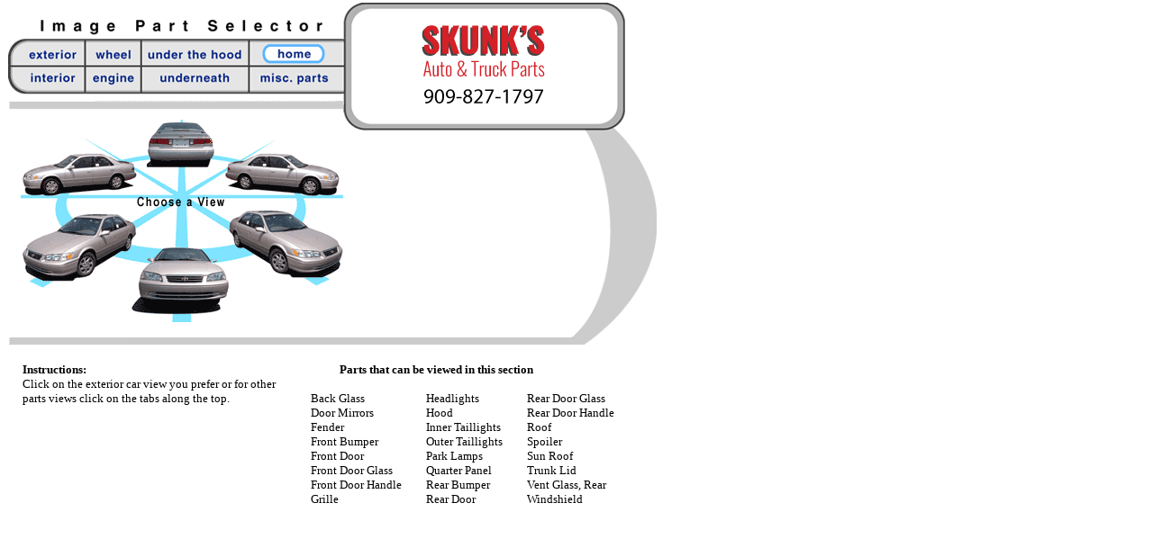

--- FILE ---
content_type: text/html
request_url: http://skunksautoparts.com/inventory/selector/outside/multi2.htm
body_size: 11660
content:
<html>

	<head>
		<meta http-equiv="content-type" content="text/html;charset=iso-8859-1">
		<meta name="generator" content="Adobe GoLive 4">
		<title>Image Part Selector</title>
		<script><!--
function submitform(part,partpic,partdir) {
document.searchform.elements[0].value = part
document.searchform.elements[1].value = partpic
document.searchform.elements[2].value = partdir
document.searchform.submit()
}
// -->
</script>
	</head>

	<body bgcolor="white" topmargin="2" marginheight="2">
		<table cool width="721" height="576" border="0" cellpadding="0" cellspacing="0" gridx="16" showgridx gridy="16" showgridy>
			<tr height="1" cntrlrow>
				<td width="1" height="1"></td>
				<td width="14" height="1"><spacer type="block" width="14" height="1"></td>
				<td width="2" height="1"><spacer type="block" width="2" height="1"></td>
				<td width="16" height="1"><spacer type="block" width="16" height="1"></td>
				<td width="288" height="1"><spacer type="block" width="288" height="1"></td>
				<td width="16" height="1"><spacer type="block" width="16" height="1"></td>
				<td width="32" height="1"><spacer type="block" width="32" height="1"></td>
				<td width="4" height="1"><spacer type="block" width="4" height="1"></td>
				<td width="30" height="1"><spacer type="block" width="30" height="1"></td>
				<td width="46" height="1"><spacer type="block" width="46" height="1"></td>
				<td width="16" height="1"><spacer type="block" width="16" height="1"></td>
				<td width="96" height="1"><spacer type="block" width="96" height="1"></td>
				<td width="16" height="1"><spacer type="block" width="16" height="1"></td>
				<td width="16" height="1"><spacer type="block" width="16" height="1"></td>
				<td width="36" height="1"><spacer type="block" width="36" height="1"></td>
				<td width="26" height="1"><spacer type="block" width="26" height="1"></td>
				<td width="20" height="1"><spacer type="block" width="20" height="1"></td>
				<td width="14" height="1"><spacer type="block" width="14" height="1"></td>
				<td width="32" height="1"><spacer type="block" width="32" height="1"></td>
			</tr>
			<tr height="15">
				<td width="1" height="15"><spacer type="block" width="1" height="15"></td>
				<td width="14" height="15"></td>
				<td width="2" height="15"></td>
				<td width="16" height="15"></td>
				<td width="288" height="15"></td>
				<td width="16" height="15"></td>
				<td width="32" height="15"></td>
				<td width="4" height="15"></td>
				<td width="30" height="32" colspan="1" rowspan="3" valign="top" align="left" xpos="372"><img src="corner1.gif" width="30" height="32"></td>
				<td width="252" height="15" colspan="7" rowspan="1" valign="top" align="left" xpos="402"><img src="topbox.gif" width="252" height="9"></td>
				<td width="34" height="32" colspan="2" rowspan="3" valign="top" align="left" xpos="654"><img src="corner3.gif" width="31" height="32"></td>
				<td width="32" height="15"></td>
			</tr>
			<tr height="1">
				<td width="1" height="1"><spacer type="block" width="1" height="1"></td>
				<td width="14" height="1"></td>
				<td width="2" height="1"></td>
				<td width="16" height="1"></td>
				<td width="288" height="1"></td>
				<td width="16" height="1"></td>
				<td width="32" height="1"></td>
				<td width="4" height="1"></td>
				<td width="252" height="115" colspan="7" rowspan="7" valign="top" align="left" xpos="402"><img src="/InvLogo.gif" width="250" height="110" border="0"></td>
				<td width="32" height="1"></td>
			</tr>
			<tr height="16">
				<td width="1" height="16"><spacer type="block" width="1" height="16"></td>
				<td width="14" height="16"></td>
				<td width="2" height="16"></td>
				<td width="16" height="16"></td>
				<td width="336" height="23" colspan="3" rowspan="2" valign="top" align="left" xpos="32"><img src="title.gif" width="319" height="20"></td>
				<td width="4" height="16"></td>
				<td width="32" height="16"></td>
			</tr>
			<tr height="7">
				<td width="1" height="7"><spacer type="block" width="1" height="7"></td>
				<td width="14" height="7"></td>
				<td width="2" height="7"></td>
				<td width="16" height="7"></td>
				<td width="4" height="7"></td>
				<td width="30" height="70" colspan="1" rowspan="2" valign="top" align="left" xpos="372"><img src="left.gif" width="11" height="70"></td>
				<td width="20" height="7"></td>
				<td width="14" height="79" colspan="1" rowspan="4" valign="top" align="left" xpos="674"><img src="right.gif" width="11" height="79"></td>
				<td width="32" height="7"></td>
			</tr>
			<tr height="63">
				<td width="1" height="63"><spacer type="block" width="1" height="63"></td>
				<td width="372" height="63" colspan="7" rowspan="1" valign="top" align="left" xpos="0"><img src="buttons.gif" width="372" height="63" border="0" usemap="#buttons5172b4f"><map name="buttons5172b4f"><area shape="rect" coords="267,32,370,80" href="../misc/miscel2.htm"><area shape="rect" coords="270,0,368,28" href="/index.htm" target="_parent"><area shape="rect" coords="148,33,263,82" href="../Under/undfrnt2.htm"><area shape="rect" coords="148,0,265,27" href="../Hood/hood2.htm"><area shape="rect" coords="83,35,142,87" href="../engines/engch2.htm"><area shape="rect" coords="84,0,145,29" href="../Wheel/exp2.htm"><area shape="rect" coords="0,34,81,78" href="../Interior/int2.htm"><area shape="rect" coords="0,1,82,29" href="multi2.htm"></map></td>
				<td width="20" height="63"></td>
				<td width="32" height="63"></td>
			</tr>
			<tr height="5">
				<td width="1" height="5"><spacer type="block" width="1" height="5"></td>
				<td width="14" height="5"></td>
				<td width="2" height="5"></td>
				<td width="16" height="5"></td>
				<td width="288" height="5"></td>
				<td width="16" height="5"></td>
				<td width="32" height="5"></td>
				<td width="4" height="5"></td>
				<td width="30" height="42" colspan="1" rowspan="5" valign="top" align="left" xpos="372"><img src="corner2.gif" width="30" height="42"></td>
				<td width="20" height="5"></td>
				<td width="32" height="5"></td>
			</tr>
			<tr height="4">
				<td width="1" height="4"><spacer type="block" width="1" height="4"></td>
				<td width="372" height="23" colspan="7" rowspan="2" valign="top" align="left" xpos="0"><img src="bar1.gif" width="372" height="12"></td>
				<td width="20" height="4"></td>
				<td width="32" height="4"></td>
			</tr>
			<tr height="19">
				<td width="1" height="19"><spacer type="block" width="1" height="19"></td>
				<td width="34" height="33" colspan="2" rowspan="3" valign="top" align="left" xpos="654"><img src="corner4.gif" width="31" height="33"></td>
				<td width="32" height="19"></td>
			</tr>
			<tr height="3">
				<td width="1" height="3"><spacer type="block" width="1" height="3"></td>
				<td width="14" height="3"></td>
				<td width="358" height="240" colspan="6" rowspan="3" valign="top" align="left" xpos="14"><img height="225" width="358" src="alltogm.gif" usemap="#allm99c2cd" border="0"><map name="allm99c2cd"><area shape="rect" coords="0,27,130,98" href="lftside2.htm" alt="Left Side"><area shape="polygon" coords="61,221,179,109,288,221" href="front2.htm" alt="Front"><area shape="rect" coords="225,27,373,92" href="rtside2.htm" alt="Right Side"><area shape="rect" coords="132,2,222,58" href="back2.htm" alt="Back"><area href="frleft2.htm" coords="39,219,39,219,165,106,49,102,2,111,1,217" shape="polygon" alt="Front-Left"><area href="frright2.htm" coords="322,226,322,228,194,112,245,96,354,106,356,195" shape="polygon" alt="Front-Right "></map></td>
				<td width="46" height="3"></td>
				<td width="16" height="3"></td>
				<td width="96" height="3"></td>
				<td width="16" height="3"></td>
				<td width="16" height="3"></td>
				<td width="36" height="3"></td>
				<td width="26" height="3"></td>
				<td width="32" height="3"></td>
			</tr>
			<tr height="11">
				<td width="1" height="11"><spacer type="block" width="1" height="11"></td>
				<td width="14" height="11"></td>
				<td width="252" height="11" colspan="7" rowspan="1" valign="top" align="left" xpos="402"><img src="btmbox.gif" width="252" height="11"></td>
				<td width="32" height="11"></td>
			</tr>
			<tr height="226">
				<td width="1" height="226"><spacer type="block" width="1" height="226"></td>
				<td width="14" height="226"></td>
				<td width="30" height="226"></td>
				<td width="46" height="226"></td>
				<td width="16" height="226"></td>
				<td width="96" height="226"></td>
				<td width="16" height="226"></td>
				<td width="16" height="226"></td>
				<td width="36" height="226"></td>
				<td width="92" height="256" colspan="4" rowspan="2" valign="top" align="left" xpos="628"><img src="curve65.gif" width="92" height="236"></td>
			</tr>
			<tr height="30">
				<td width="1" height="30"><spacer type="block" width="1" height="30"></td>
				<td width="628" height="30" colspan="14" rowspan="1" valign="top" align="left" xpos="0"><img src="bar2.gif" width="628" height="10"></td>
			</tr>
			<tr height="32">
				<td width="1" height="32"><spacer type="block" width="1" height="32"></td>
				<td width="14" height="32"></td>
				<td width="2" height="32"></td>
				<td width="304" height="175" colspan="2" rowspan="2" valign="top" align="left" xpos="16" content csheight="82"><font size="2"><b>Instructions:</b></font><font size="2"><br>
					Click on the exterior car view you prefer or for other parts views click on the tabs along the top.</font></td>
				<td width="16" height="32"></td>
				<td width="32" height="32"></td>
				<td width="224" height="32" colspan="7" rowspan="1" valign="top" align="left" xpos="368" content csheight="22"><font size="2"><b>Parts that can be viewed in this section</b></font></td>
				<td width="36" height="32"></td>
				<td width="26" height="32"></td>
				<td width="20" height="32"></td>
				<td width="14" height="32"></td>
				<td width="32" height="32"></td>
			</tr>
			<tr height="143">
				<td width="1" height="143"><spacer type="block" width="1" height="143"></td>
				<td width="14" height="143"></td>
				<td width="2" height="143"></td>
				<td width="16" height="143"></td>
				<td width="112" height="143" colspan="4" rowspan="1" valign="top" align="left" xpos="336" content csheight="143"><font size="2">Back Glass<br>
					Door Mirrors<br>
					Fender<br>
					Front Bumper<br>
					Front Door<br>
					Front Door Glass<br>
					Front Door Handle<br>
					Grille<br>
					</font></td>
				<td width="16" height="143"></td>
				<td width="96" height="143" colspan="1" rowspan="1" valign="top" align="left" xpos="464" content csheight="142"><font size="2">Headlights<br>
					Hood<br>
					Inner Taillights<br>
					Outer Taillights<br>
					Park&nbsp;Lamps</font><font size="2"><br>
					Quarter&nbsp;Panel<br>
					Rear Bumper</font><font size="2"><br>
					Rear Door<br>
					</font></td>
				<td width="16" height="143"></td>
				<td width="112" height="143" colspan="5" rowspan="1" valign="top" align="left" xpos="576" content csheight="143"><font size="2">Rear Door Glass<br>
					Rear Door Handle<br>
					Roof<br>Spoiler<br>Sun Roof<br>
						Trunk Lid</font><font size="2"><br>
					Vent Glass, Rear<br>
					Windshield</font></td>
				<td width="32" height="143"></td>
			</tr>
		</table>
		<form name="searchform" action="/cgi-bin/selector.cgi" method="post">
			<input type="hidden" value="" name="userPart"><input type="hidden" value="" name="partimg"><input type="hidden" value="" name="partdir">
		</form>
	</body>

</html>